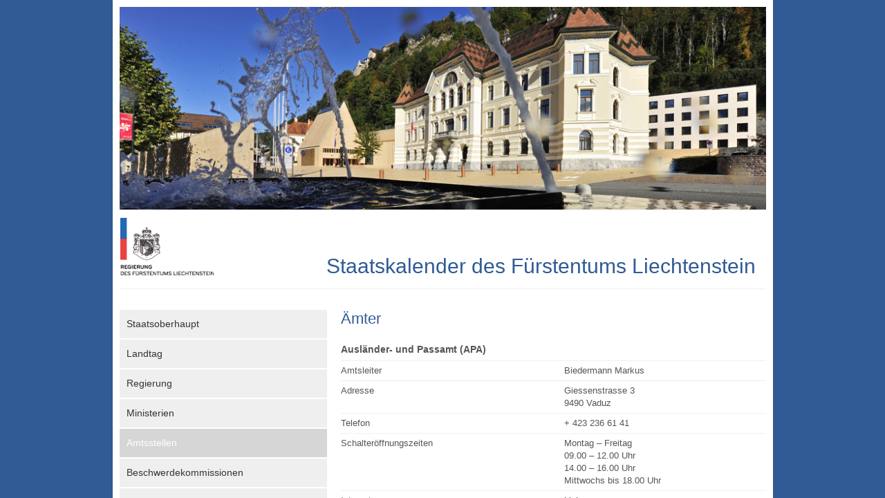

--- FILE ---
content_type: text/html; charset=utf-8
request_url: https://www.staatskalender.li/aemter
body_size: 5087
content:


<!DOCTYPE html>

<html xmlns="http://www.w3.org/1999/xhtml">
<head><title>
	Fürstentum Liechtenstein - Staatskalender
</title><meta name="viewport" content="width=device-width, user-scalable=no, initial-scale=1" /><meta content="Staatskalender des Fürstentums Liechtenstein" lang="de" name="author" /><meta content="Staatskalender, Liechtenstein, Kalender" lang="de" name="keywords" /><meta content="Offizieller Staatskalender des Fürstentums Liechtenstein" lang="de" name="description" /><link type="text/css" rel="stylesheet" href="https://fast.fonts.net/cssapi/0e183665-4a8f-4b58-a260-b585c23ad624.css" />
    <link type="text/css" rel="stylesheet" href="/styles/cssbundle?v=ZWmaZGepNZCIZNYsAvWqiyu-f9j8x_NLQZkV39qENHg1" />
    
    
    <style type="text/css">
        .iht                { margin-top:0.6em; }
        .subpoints__list    { margin:1em 0em 2em 1.5em; }
        .subpoints__node    { list-style-type:square; list-style-image:url(/images/square.jpg); padding:0.3em 0em 0.3em 0.6em; }
        .subpoints__link    { font-size:1.4em; line-height:1.4em; color:#333; text-decoration:underline;  }

        .template-default .lightbox img     { float:left; margin-right:1.5em; position:relative; top:0.2em; }
        .template-default .lightbox + p     { margin-top:0em; }

        .article            { margin-bottom:1.5em; }
        .article p img      { margin-top:0.5em; }

        * + .file  { margin-top:2rem; }
        .file + .file { margin-top:0.5rem; }
        .file { font-size:1.3em; line-height:1.5em; font-style:normal; }
        .file .fnt { display:none; }
        .file em { float:right; padding-right:1em; }
     </style>
</head>
<body data-nid="12614">
    <form method="post" action="./aemter" id="form1">
<div class="aspNetHidden">
<input type="hidden" name="__VIEWSTATE" id="__VIEWSTATE" value="/wEPDwUKMTc4NzMxMzM1N2RkwELGdW+Jnwt9Ohxpvz54cTT+lCX+JkMxRZbeS+OYWTU=" />
</div>

<div class="aspNetHidden">

	<input type="hidden" name="__VIEWSTATEGENERATOR" id="__VIEWSTATEGENERATOR" value="088AB4C7" />
</div>
    <div class="page">
        <header class="header-mobile">
             <a href="/"><img class="header-mobile__logo" src="/images/RegierungDE.png" alt="Logo Regierung" /></a>
             <nav class="header-mobile__trigger">
                <button class="c-hamburger c-hamburger--htx">
                    <span>toggle menu</span>
                </button>
            </nav>
        </header>
        <header class="header">
            <a href="/"><img class="header__image" src="/images/TitelStaatskalenderHerbst.jpg" alt="Titelbild Staatskalender" /></a>
            <div class="header__sub">
                <a href="/"><img class="header__logo" src="/images/RegierungDE.png" alt="Logo Regierung" /></a>
                <h5 class="header__headline">Staatskalender des Fürstentums Liechtenstein</h5>
                <br class="clearing" />
            </div>
        </header>
        <nav class="navigation">
            <ul class="navigation__list">
            <li id="repMainlinks_li_0" class="navigation__node" title="inhalt.aspx?nid=12585&amp;amp;groupnr=12585"><a class="navigation__link" href="/staatsoberhaupt" target="_self">Staatsoberhaupt</a></li><li id="repMainlinks_li_1" class="navigation__node" title="inhalt.aspx?nid=12586&amp;amp;groupnr=12586&amp;amp;lang=de"><a class="navigation__link" href="/landtag" target="_self">Landtag</a></li><li id="repMainlinks_li_2" class="navigation__node" title="inhalt.aspx?nid=12587&amp;amp;groupnr=12587"><a class="navigation__link" href="/regierung" target="_self">Regierung</a></li><li id="repMainlinks_li_3" class="navigation__node" title="inhalt.aspx?nid=12959&amp;amp;groupnr=12959&amp;amp;lang=de"><a class="navigation__link" href="/ministerien" target="_self">Ministerien</a></li><li id="repMainlinks_li_4" class="navigation__node navigation__node--active" title="inhalt.aspx?nid=12588&amp;amp;groupnr=12588&amp;amp;lang=de"><a class="navigation__link" href="/amtsstellen" target="_self">Amtsstellen</a></li><li id="repMainlinks_li_5" class="navigation__node" title="inhalt.aspx?nid=12589&amp;amp;groupnr=12589&amp;amp;lang=de"><a class="navigation__link" href="/beschwerdekommissionen" target="_self">Beschwerdekommissionen</a></li><li id="repMainlinks_li_6" class="navigation__node" title="inhalt.aspx?nid=12590&amp;amp;groupnr=12590&amp;amp;lang=de"><a class="navigation__link" href="/kommissionen-und-beiraete" target="_self">Kommissionen und Beiräte</a></li><li id="repMainlinks_li_7" class="navigation__node" title="inhalt.aspx?nid=12591&amp;amp;groupnr=12591&amp;amp;lang=de"><a class="navigation__link" href="/stiftungen" target="_self">Stiftungen</a></li><li id="repMainlinks_li_8" class="navigation__node" title="inhalt.aspx?nid=12592&amp;amp;groupnr=12592"><a class="navigation__link" href="/anstalten" target="_self">Anstalten</a></li><li id="repMainlinks_li_9" class="navigation__node" title="inhalt.aspx?nid=12593&amp;amp;groupnr=12593"><a class="navigation__link" href="/privatunternehmen-mit-landesbeteiligung" target="_self">Privatunternehmen mit Landesbeteiligung</a></li><li id="repMainlinks_li_10" class="navigation__node" title="inhalt.aspx?nid=12595&amp;amp;groupnr=12595&amp;amp;lang=de"><a class="navigation__link" href="/zivil-und-strafgerichte-sowie-verwaltungsgerichtshof" target="_self">Zivil- und Strafgerichte sowie Verwaltungsgerichtshof</a></li><li id="repMainlinks_li_11" class="navigation__node" title="inhalt.aspx?nid=12642&amp;amp;groupnr=12642&amp;amp;lang=de"><a class="navigation__link" href="/staatsgerichtshof-stgh-" target="_self">Staatsgerichtshof</a></li><li id="repMainlinks_li_12" class="navigation__node" title="inhalt.aspx?nid=12596&amp;amp;groupnr=12596&amp;amp;lang=de"><a class="navigation__link" href="/staatsanwaltschaft" target="_self">Staatsanwaltschaft</a></li><li id="repMainlinks_li_13" class="navigation__node" title="inhalt.aspx?nid=12597&amp;amp;groupnr=12597&amp;amp;lang=de"><a class="navigation__link" href="/aussergerichtliche-schlichtungsstelle-im-finanzdienstleistungsbereich" target="_self">Aussergerichtliche Schlichtungsstelle im Finanzdienstleistungsbereich</a></li><li id="repMainlinks_li_14" class="navigation__node" title="inhalt.aspx?nid=12768&amp;amp;groupnr=12768&amp;amp;lang=de"><a class="navigation__link" href="/bestellung-kommissionen" target="_self">Bestellung Kommissionen</a></li><li id="repMainlinks_li_15" class="navigation__node" title="inhalt.aspx?nid=12598&amp;amp;groupnr=12598&amp;amp;lang=de"><a class="navigation__link" href="/bestellung-strategischer-fuehrungsebenen" target="_self">Bestellung strategischer Führungsebenen</a></li>
            </ul>
            <!-- <p class="navigation__newsletter text"><a href="/newsletter">Für Newsletter registrieren</a></p> //-->
        </nav>
        <main class="main">
            <h1 id="h1" class="main__headline">Ämter</h1>
            
    <div id="inhalt" class="iht text">
        
                <a class="anchor" id='16648'></a>
                <div class="article text" data-aid="16648">
                    <div id="content_repArticles_div_0" class="template-default" data-images="0"><table class="contenttable table">
<tbody>
<tr>
<td width="30%" colspan="2"><b>Ausl&auml;nder- und Passamt (APA)</b></td>
</tr>
<tr>
<td>Amtsleiter</td>
<td>Biedermann Markus</td>
</tr>
<tr>
<td>Adresse</td>
<td>Giessenstrasse 3<br />9490 Vaduz</td>
</tr>
<tr>
<td>Telefon</td>
<td>+ 423 236 61 41</td>
</tr>
<tr>
<td>Schalter&ouml;ffnungszeiten</td>
<td>Montag &ndash; Freitag&nbsp;<br />09.00 &ndash; 12.00 Uhr<br />14.00 &ndash; 16.00 Uhr<span>&nbsp;</span><br />Mittwochs bis 18.00 Uhr</td>
</tr>
<tr>
<td>Internet</td>
<td><a class="external-link-new-window" href="http://www.apa.llv.li/" title="&Ouml;ffnet externen Link in neuem Fenster" target="_blank">Link</a></td>
</tr>
<tr>
<td></td>
<td></td>
</tr>
<tr>
<td colspan="2"><b>Amt f&uuml;r Ausw&auml;rtige Angelegenheiten (AAA)</b></td>
</tr>
<tr>
<td>Amtsleiter</td>
<td>Frick Martin, Dr.iur.</td>
</tr>
<tr>
<td>Adresse</td>
<td>Giessenstrasse 3<br />9490 Vaduz</td>
</tr>
<tr>
<td>Telefon</td>
<td>+ 423 236 60 58</td>
</tr>
<tr>
<td>Internet</td>
<td><a class="external-link-new-window" href="http://www.aaa.llv.li/" title="&Ouml;ffnet externen Link in neuem Fenster" target="_blank">Link</a></td>
</tr>
<tr>
<td></td>
<td></td>
</tr>
<tr>
<td colspan="2"><b>Amt f&uuml;r Berufsbildung und Berufsberatung (ABB)</b></td>
</tr>
<tr>
<td>Amtsleiter</td>
<td>Kranz Werner</td>
</tr>
<tr>
<td>Adresse</td>
<td>Postplatz 2<br />9494 Schaan</td>
</tr>
<tr>
<td>Telefon</td>
<td>+ 423 236 72 00</td>
</tr>
<tr>
<td>&Ouml;ffnungszeiten<br />Berufsinformationszentrum</td>
<td>Montag &ndash; Freitag<br /> 13.30 &ndash; 17.00 Uhr&nbsp;<br />Mittwochs bis 19.00 Uhr</td>
</tr>
<tr>
<td>Internet</td>
<td><a class="external-link-new-window" href="http://www.abb.llv.li/" title="&Ouml;ffnet externen Link in neuem Fenster" target="_blank">Link</a></td>
</tr>
<tr>
<td></td>
<td></td>
</tr>
<tr>
<td colspan="2"><b>Amt f&uuml;r Bev&ouml;lkerungsschutz (ABS)</b></td>
</tr>
<tr>
<td>Amtsleiter</td>
<td>Banzer Emanuel</td>
</tr>
<tr>
<td>Adresse</td>
<td>Zollstrasse 45<br />Postfach 684<br />9490 Vaduz</td>
</tr>
<tr>
<td>Telefon</td>
<td>+ 423 236 69 16</td>
</tr>
<tr>
<td>Internet</td>
<td><a class="external-link-new-window" href="http://www.abs.llv.li/" title="&Ouml;ffnet externen Link in neuem Fenster" target="_blank">Link</a></td>
</tr>
<tr>
<td></td>
<td></td>
</tr>
<tr>
<td colspan="2"><b>Datenschutzstelle&nbsp;(DSS)</b></td>
</tr>
<tr>
<td>Amtsleiterin</td>
<td>G&auml;chter-Alge Marie-Louise, Dr.</td>
</tr>
<tr>
<td>Adresse</td>
<td>Kirchstrasse 8<br />Postfach 684<br />9490 Vaduz</td>
</tr>
<tr>
<td>Telefon</td>
<td>+ 423 236 60 90</td>
</tr>
<tr>
<td>&Ouml;ffnungszeiten</td>
<td>Montag bis Freitag<br />08.30 - 11.30 Uhr<br />13.30 - 16.30 Uhr</td>
</tr>
<tr>
<td>Internet</td>
<td><a href="https://www.datenschutzstelle.li/" target="_blank">Link</a></td>
</tr>
<tr>
<td></td>
<td></td>
</tr>
<tr>
<td colspan="2"><b>Amt f&uuml;r&nbsp;Finanzen (AF)</b></td>
</tr>
<tr>
<td>Amtsleiter</td>
<td>Gritsch Andreas</td>
</tr>
<tr>
<td>Adresse</td>
<td>&Auml;ulestrasse 38<br />9490 Vaduz</td>
</tr>
<tr>
<td>Telefon</td>
<td>+ 423 236&nbsp;64 24</td>
</tr>
<tr>
<td>Schalter&ouml;ffnungszeiten</td>
<td>Montag &ndash; Freitag<br />08.00 &ndash; 11.30 Uhr<br />13.30 &ndash; 16.30 Uhr</td>
</tr>
<tr>
<td>Internet</td>
<td><a class="external-link-new-window" href="https://www.llv.li/de/landesverwaltung/amt-fuer-finanzen" title="&Ouml;ffnet externen Link in neuem Fenster" target="_blank">Link</a></td>
</tr>
<tr>
<td></td>
<td></td>
</tr>
<tr>
<td colspan="2"><b>Amt f&uuml;r&nbsp;Gesundheit&nbsp;(AG)</b></td>
</tr>
<tr>
<td>Amtsleiterin</td>
<td>M&ouml;dlagl Eva Maria, Dr.</td>
</tr>
<tr>
<td>Adresse</td>
<td>&Auml;ulestrasse 51<br />Postfach 684<br />9490 Vaduz</td>
</tr>
<tr>
<td>Telefon</td>
<td>+ 423 236&nbsp;73 46</td>
</tr>
<tr>
<td>Internet</td>
<td><a href="https://www.llv.li/de/landesverwaltung/amt-fuer-gesundheit" target="_blank">Link</a></td>
</tr>
<tr>
<td></td>
<td></td>
</tr>
<tr>
<td colspan="2"><b>Amt f&uuml;r Hochbau und Raumplanung (AHR)</b></td>
</tr>
<tr>
<td>Amtsleiterin</td>
<td>Spirig Marion</td>
</tr>
<tr>
<td>Adresse</td>
<td>Giessenstrasse 3<br />Postfach 684<br />9490 Vaduz</td>
</tr>
<tr>
<td>Telefon</td>
<td>+423 236&nbsp;71 10</td>
</tr>
<tr>
<td>Schalter&ouml;ffnungszeiten</td>
<td>Montag bis Freitag<br />09.00 - 12.00 Uhr<br />14.00 - 16.00 Uhr<br />Mittwochs bis 18:00 Uhr</td>
</tr>
<tr>
<td>Internet</td>
<td><a href="https://www.llv.li/inhalt/119274/amtsstellen/amt-fur-hochbau-und-raumplanung" target="_blank">Link</a></td>
</tr>
<tr>
<td></td>
<td></td>
</tr>
<tr>
<td colspan="2"><b>Amt f&uuml;r Informatik (AI)</b></td>
</tr>
<tr>
<td>Amtsleiter</td>
<td>Schmid Fabian</td>
</tr>
<tr>
<td>Adresse</td>
<td>Heiligkreuz 8<br />9490 Vaduz</td>
</tr>
<tr>
<td>Telefon</td>
<td>+ 423 236 66 78</td>
</tr>
<tr>
<td>Schalter&ouml;ffnungszeiten</td>
<td>Kein Schalter, Besuche nach Vereinbarung</td>
</tr>
<tr>
<td>Internet</td>
<td><a class="external-link-new-window" href="http://www.ai.llv.li/" title="&Ouml;ffnet externen Link in neuem Fenster" target="_blank">Link</a></td>
</tr>
<tr>
<td></td>
<td></td>
</tr>
<tr>
<td colspan="2"><b>Amt f&uuml;r Justiz (AJU)</b></td>
</tr>
<tr>
<td>Amtsleiter</td>
<td>Alge Martin, Dr.</td>
</tr>
<tr>
<td>Adresse</td>
<td>Giessenstrasse 3<br />9490 Vaduz</td>
</tr>
<tr>
<td>Telefon</td>
<td>+ 423 236 62 00</td>
</tr>
<tr>
<td>Schalter&ouml;ffnungszeiten</td>
<td>Montag &ndash; Freitag&nbsp;<br />09.00 &ndash; 12.00 Uhr <br />14.00 &ndash; 16.00 Uhr<br />Mittwochs bis 18.00 Uhr (Abteilung Grundbuch)</td>
</tr>
<tr>
<td>Internet</td>
<td><a class="external-link-new-window" href="http://www.aju.llv.li/" title="&Ouml;ffnet externen Link in neuem Fenster" target="_blank">Link</a></td>
</tr>
<tr>
<td></td>
<td></td>
</tr>
<tr>
<td colspan="2"><b>Amt f&uuml;r Kommunikation (AK)</b></td>
</tr>
<tr>
<td>Amtsleiter</td>
<td>Schnepfleitner Rainer, Dr.</td>
</tr>
<tr>
<td>Adresse</td>
<td>&Auml;ulestrasse 51<br />9490 Vaduz</td>
</tr>
<tr>
<td>Telefon</td>
<td>+ 423 236 64 88</td>
</tr>
<tr>
<td>Internet</td>
<td><a class="external-link-new-window" href="http://www.ak.llv.li/" title="&Ouml;ffnet externen Link in neuem Fenster" target="_blank">Link</a></td>
</tr>
<tr>
<td></td>
<td></td>
</tr>
<tr>
<td colspan="2"><b>Amt f&uuml;r Kultur (AKU)</b></td>
</tr>
<tr>
<td>Amtsleiter</td>
<td>Birrer Patrik</td>
</tr>
<tr>
<td>Adresse</td>
<td>Peter-Kaiser-Platz 2<br />9490 Vaduz</td>
</tr>
<tr>
<td>Telefon</td>
<td>+ 423 236 63 40</td>
</tr>
<tr>
<td>Schalter&ouml;ffnungszeiten</td>
<td>Montag &ndash; Freitag&nbsp;<br />08.00 &ndash; 12.00 Uhr<br />13.30 &ndash; 17.00 Uhr</td>
</tr>
<tr>
<td>Internet</td>
<td><a class="external-link-new-window" href="http://www.aku.llv.li/" title="&Ouml;ffnet externen Link in neuem Fenster" target="_blank">Link</a></td>
</tr>
<tr>
<td></td>
<td></td>
</tr>
<tr>
<td colspan="2"><b>Landespolizei (LP)</b></td>
</tr>
<tr>
<td>Amtsleiter</td>
<td>Hoch Jules</td>
</tr>
<tr>
<td>Adresse</td>
<td>Gewerbeweg 4<br />9490 Vaduz</td>
</tr>
<tr>
<td>Telefon</td>
<td>+ 423 236 71 11</td>
</tr>
<tr>
<td>Schalter&ouml;ffnungszeiten</td>
<td>Montag &ndash; Freitag&nbsp;<br />07.30 &ndash; 19.00 Uhr<br />An Wochenenden und Feiertagen bei dringenden Notf&auml;llen</td>
</tr>
<tr>
<td>Internet</td>
<td><a class="external-link-new-window" href="http://www.landespolizei.li/" title="&Ouml;ffnet externen Link in neuem Fenster" target="_blank">Link</a></td>
</tr>
<tr>
<td></td>
<td></td>
</tr>
<tr>
<td colspan="2"><b>Amt f&uuml;r Lebensmittelkontrolle und Veterin&auml;rwesen (ALKVW)</b></td>
</tr>
<tr>
<td>Amtsleiter</td>
<td>Brunhart Werner, Dr.</td>
</tr>
<tr>
<td>Adresse</td>
<td>Postplatz 2<br />9494 Schaan</td>
</tr>
<tr>
<td>Telefon</td>
<td>+ 423 236 73 11</td>
</tr>
<tr>
<td>Internet</td>
<td><a class="external-link-new-window" href="http://www.alkvw.llv.li/" title="&Ouml;ffnet externen Link in neuem Fenster" target="_blank">Link</a></td>
</tr>
<tr>
<td></td>
<td></td>
</tr>
<tr>
<td colspan="2"><b>Amt f&uuml;r Personal und Organisation (APO)</b></td>
</tr>
<tr>
<td>Amtsleiter</td>
<td>Kind Thomas</td>
</tr>
<tr>
<td>Adresse</td>
<td>Giessenstrasse 3<br />9490 Vaduz</td>
</tr>
<tr>
<td>Telefon</td>
<td>+ 423 236 66&nbsp;35</td>
</tr>
<tr>
<td>Internet</td>
<td><a class="external-link-new-window" href="http://www.apo.llv.li/" title="&Ouml;ffnet externen Link in neuem Fenster" target="_blank">Link</a></td>
</tr>
<tr>
<td></td>
<td></td>
</tr>
<tr>
<td colspan="2"><b>Schulamt (SA)</b></td>
</tr>
<tr>
<td>Amtsleiterin</td>
<td>Guerra Lig-Long Rachel Nadine</td>
</tr>
<tr>
<td>Adresse</td>
<td>Giessenstrasse 3<br />9490 Vaduz</td>
</tr>
<tr>
<td>Telefon</td>
<td>+ 423 236 67 70</td>
</tr>
<tr>
<td>Schalter&ouml;ffnungszeiten</td>
<td>Montag &ndash; Freitag&nbsp;<br />08.30 &ndash; 11.30 Uhr<br />13.30 &ndash; 16.30 Uhr</td>
</tr>
<tr>
<td>Internet</td>
<td><a class="external-link-new-window" href="http://www.sa.llv.li/" title="&Ouml;ffnet externen Link in neuem Fenster" target="_blank">Link</a></td>
</tr>
<tr>
<td></td>
<td></td>
</tr>
<tr>
<td colspan="2"><b>Amt f&uuml;r Soziale Dienste (ASD)</b></td>
</tr>
<tr>
<td>Amtsleiterin</td>
<td>Gst&ouml;hl Heidi</td>
</tr>
<tr>
<td>Adresse</td>
<td>Postplatz 4<br />9494 Schaan</td>
</tr>
<tr>
<td>Telefon</td>
<td>+ 423 236 72 72</td>
</tr>
<tr>
<td>Schalter&ouml;ffnungszeiten</td>
<td>Montag &ndash;&nbsp;Freitag<br />08.30 &ndash; 11.30 Uhr<br />13.30 &ndash; 16.30 Uhr</td>
</tr>
<tr>
<td>Internet</td>
<td><a class="external-link-new-window" href="http://www.asd.llv.li/" title="&Ouml;ffnet externen Link in neuem Fenster" target="_blank">Link</a></td>
</tr>
<tr>
<td></td>
<td></td>
</tr>
<tr>
<td colspan="2"><b>Amt f&uuml;r Statistik (AS)</b></td>
</tr>
<tr>
<td>Amtsleiterin</td>
<td>Frick-Kunz Franziska, Dr.phil.</td>
</tr>
<tr>
<td>Adresse</td>
<td>&Auml;ulestrasse 51<br />9490 Vaduz</td>
</tr>
<tr>
<td>Telefon</td>
<td>+423 236 68 76</td>
</tr>
<tr>
<td>Schalter&ouml;ffnungszeiten</td>
<td>Montag &ndash; Freitag<br />08.00 &ndash; 11.30 Uhr<br />13.30 &ndash; 17.00 Uhr</td>
</tr>
<tr>
<td>Internet</td>
<td><a class="external-link-new-window" href="http://www.as.llv.li/" title="&Ouml;ffnet externen Link in neuem Fenster" target="_blank">Link</a></td>
</tr>
<tr>
<td></td>
<td></td>
</tr>
<tr>
<td colspan="2"><b>Steuerverwaltung (STV)</b></td>
</tr>
<tr>
<td>Amtsleiter</td>
<td>B&uuml;chel Bernhard</td>
</tr>
<tr>
<td>Adresse</td>
<td>&Auml;ulestrasse 38<br />9490 Vaduz</td>
</tr>
<tr>
<td>Telefon</td>
<td>+ 423 236 68 17</td>
</tr>
<tr>
<td>Schalter&ouml;ffnungszeiten</td>
<td>Montag &ndash; Freitag&nbsp;<br />08.00 &ndash; 11.30 Uhr<br />13.30 &ndash; 16.30 Uhr</td>
</tr>
<tr>
<td>Internet</td>
<td><a class="external-link-new-window" href="http://www.stv.llv.li/" title="&Ouml;ffnet externen Link in neuem Fenster" target="_blank">Link</a></td>
</tr>
<tr>
<td></td>
<td></td>
</tr>
<tr>
<td colspan="2"><b>Amt f&uuml;r&nbsp;Strassenverkehr (ASV)</b></td>
</tr>
<tr>
<td>Amtsleiter</td>
<td>Banzer Thomas</td>
</tr>
<tr>
<td>Adresse</td>
<td>Gewerbeweg 2<br />9490 Vaduz</td>
</tr>
<tr>
<td>Telefon</td>
<td>+ 423 236 75 01</td>
</tr>
<tr>
<td>Schalter&ouml;ffnungszeiten</td>
<td>Montag &ndash; Freitag&nbsp;<br />08.00 &ndash; 11.30 Uhr<br />13.30 &ndash; 16.30 Uhr<br />Mittwochs bis 18.00 Uhr</td>
</tr>
<tr>
<td>Internet</td>
<td><a href="http://www.asv.llv.li" target="_blank">Link</a></td>
</tr>
<tr>
<td></td>
<td></td>
</tr>
<tr>
<td colspan="2"><b>Amt f&uuml;r Tiefbau und Geoinformation (ATG)</b><b></b></td>
</tr>
<tr>
<td>Amtsleiter</td>
<td>Jehle Peter</td>
</tr>
<tr>
<td>Adresse</td>
<td>Giessenstrasse 3<br />Postfach 684<br />9490 Vaduz</td>
</tr>
<tr>
<td>Telefon</td>
<td>+423 236&nbsp;71 09</td>
</tr>
<tr>
<td>Schalter&ouml;ffnungszeiten</td>
<td>Montag bis Freitag<br />08.30 - 11.30 Uhr<br />13.30 - 17.00 Uhr</td>
</tr>
<tr>
<td>Internet</td>
<td><a href="https://www.llv.li/inhalt/119275/amtsstellen/amt-fur-tiefbau-und-geoinformation" target="_blank">Link</a></td>
</tr>
<tr>
<td></td>
<td></td>
</tr>
<tr>
<td colspan="2"><b>Amt f&uuml;r Umwelt (AU)</b></td>
</tr>
<tr>
<td>Amtsleiterin</td>
<td>Imhof Regula</td>
</tr>
<tr>
<td>Adresse</td>
<td>Gerberweg 5<br />9490 Vaduz</td>
</tr>
<tr>
<td>Telefon</td>
<td>+ 423 236&nbsp;64 00</td>
</tr>
<tr>
<td>Schalter&ouml;ffnungszeiten</td>
<td>Montag bis Freitag<br />08.00 - 11.30 Uhr<br />13.30 - 16.30 Uhr</td>
</tr>
<tr>
<td>Internet</td>
<td><a class="external-link-new-window" href="http://www.au.llv.li/" title="&Ouml;ffnet externen Link in neuem Fenster" target="_blank">Link</a></td>
</tr>
<tr>
<td></td>
<td></td>
</tr>
<tr>
<td colspan="2"><b>Amt f&uuml;r Volkswirtschaft (AVW)</b></td>
</tr>
<tr>
<td>Amtsleiterin</td>
<td>Gey Katja, Dr.rer.publ.</td>
</tr>
<tr>
<td>Adresse</td>
<td>Poststrasse 1<br />9494 Schaan</td>
</tr>
<tr>
<td>Telefon</td>
<td>+ 423 236 68 71</td>
</tr>
<tr>
<td>Schalter&ouml;ffnungszeiten</td>
<td>Montag &ndash; Freitag&nbsp;<br />08.30 &ndash; 11.30 Uhr<br />13.30 &ndash; 16.30 Uhr</td>
</tr>
<tr>
<td>Internet</td>
<td><a class="external-link-new-window" href="http://www.avw.llv.li/" title="&Ouml;ffnet externen Link in neuem Fenster" target="_blank">Link</a></td>
</tr>
<tr>
<td></td>
<td></td>
</tr>
<tr>
<td colspan="2"><b>Zivilstandsamt (ZSA)</b></td>
</tr>
<tr>
<td>Amtsleiter</td>
<td>L&auml;sser Sven</td>
</tr>
<tr>
<td>Adresse</td>
<td>St.&thinsp;Florinsgasse 3<br />9490 Vaduz</td>
</tr>
<tr>
<td>Telefon</td>
<td>+ 423 236 69 29</td>
</tr>
<tr>
<td>Schalter&ouml;ffnungszeiten</td>
<td>
<p>Montag:<br />08.00 - 12.00 Uhr<br />14.00 - 16.00 Uhr</p>
<p>Dienstag:<br />14.00 - 16.00 Uhr</p>
<p>Mittwoch:<br />08.30 - 11.30 Uhr<br />14.00 - 18.00 Uhr</p>
<p>Donnerstag:<br />14.00 - 16.00 Uhr</p>
<p>Freitag:</p>
<p>08.30 - 11.30 Uhr<br />14.00 - 16.00 Uhr&nbsp;</p>
</td>
</tr>
<tr>
<td>Internet</td>
<td><a class="external-link-new-window" href="http://www.zsa.llv.li/" title="&Ouml;ffnet externen Link in neuem Fenster" target="_blank">Link</a></td>
</tr>
</tbody>
</table></div>
                    <div id="content_repArticles_divImages_0" class="addimages"></div>
                    
                    
                    <br style="clear:both" />
                </div>
            
    </div>

    

        </main>
        <br class="clearing" />
        <footer class="footer">
            <div class="footer__inner">
                <p class="footer__text">&copy; 2018 - Ein Service der Regierung des Fürstentums Liechtenstein, <a href="http://www.regierung.li/" target="_blank">www.regierung.li</a></p>
            </div>
        </footer>
    </div>
    <script src="/scripts/jsbundle?v=qyMbAmt_SbeG5ZdqcRpfRCOzjA3aWRyyVxmDWoIbG081" type="text/javascript"></script>
    
    </form>
</body>
</html>


--- FILE ---
content_type: text/css; charset=utf-8
request_url: https://fast.fonts.net/cssapi/0e183665-4a8f-4b58-a260-b585c23ad624.css
body_size: 782
content:
@import url(/t/1.css?apiType=css&projectid=0e183665-4a8f-4b58-a260-b585c23ad624);
@font-face{
font-family:"Frutiger LT W01_65 Bold1475746";
src:url("/dv2/2/eb06b4c3-c0fd-4cd0-a9d9-a2954f6839a7.eot?d44f19a684109620e4841471a690e818e06fc34159c546768e52d7ebbf1af1df468cb9855ac3aebdae4b015a9a251079f9197782ce9688eadfd2eff050b8cddb0b79cff97a36f33b892008129756cb2bc5&projectId=0e183665-4a8f-4b58-a260-b585c23ad624#iefix");
src:url("/dv2/2/eb06b4c3-c0fd-4cd0-a9d9-a2954f6839a7.eot?d44f19a684109620e4841471a690e818e06fc34159c546768e52d7ebbf1af1df468cb9855ac3aebdae4b015a9a251079f9197782ce9688eadfd2eff050b8cddb0b79cff97a36f33b892008129756cb2bc5&projectId=0e183665-4a8f-4b58-a260-b585c23ad624#iefix") format("eot"),url("/dv2/14/8c92eb68-ce37-4962-a9f4-5b47d336bd1c.woff2?d44f19a684109620e4841471a690e818e06fc34159c546768e52d7ebbf1af1df468cb9855ac3aebdae4b015a9a251079f9197782ce9688eadfd2eff050b8cddb0b79cff97a36f33b892008129756cb2bc5&projectId=0e183665-4a8f-4b58-a260-b585c23ad624") format("woff2"),url("/dv2/3/9bdfdcac-bbd4-46a9-9280-056c9a4438a2.woff?d44f19a684109620e4841471a690e818e06fc34159c546768e52d7ebbf1af1df468cb9855ac3aebdae4b015a9a251079f9197782ce9688eadfd2eff050b8cddb0b79cff97a36f33b892008129756cb2bc5&projectId=0e183665-4a8f-4b58-a260-b585c23ad624") format("woff"),url("/dv2/1/5dae3a6e-9b07-4c2f-aed2-1f5b8951261b.ttf?d44f19a684109620e4841471a690e818e06fc34159c546768e52d7ebbf1af1df468cb9855ac3aebdae4b015a9a251079f9197782ce9688eadfd2eff050b8cddb0b79cff97a36f33b892008129756cb2bc5&projectId=0e183665-4a8f-4b58-a260-b585c23ad624") format("truetype"),url("/dv2/11/eae74276-dd78-47e4-9b27-dac81c3411ca.svg?d44f19a684109620e4841471a690e818e06fc34159c546768e52d7ebbf1af1df468cb9855ac3aebdae4b015a9a251079f9197782ce9688eadfd2eff050b8cddb0b79cff97a36f33b892008129756cb2bc5&projectId=0e183665-4a8f-4b58-a260-b585c23ad624#eae74276-dd78-47e4-9b27-dac81c3411ca") format("svg");
}
@font-face{
font-family:"Frutiger LT W01_46 Ligh1475734";
src:url("/dv2/2/381ea1e1-9a08-4929-a402-63be7fd76549.eot?d44f19a684109620e4841471a690e818e06fc34159c546768e52d7ebbf1af1df468cb9855ac3aebdae4b015a9a251079f9197782ce9688eadfd2eff050b8cddb0b79cff97a36f33b892008129756cb2bc5&projectId=0e183665-4a8f-4b58-a260-b585c23ad624#iefix");
src:url("/dv2/2/381ea1e1-9a08-4929-a402-63be7fd76549.eot?d44f19a684109620e4841471a690e818e06fc34159c546768e52d7ebbf1af1df468cb9855ac3aebdae4b015a9a251079f9197782ce9688eadfd2eff050b8cddb0b79cff97a36f33b892008129756cb2bc5&projectId=0e183665-4a8f-4b58-a260-b585c23ad624#iefix") format("eot"),url("/dv2/14/db6ed4c5-5248-41f3-a6b5-4e8ff1d5ab06.woff2?d44f19a684109620e4841471a690e818e06fc34159c546768e52d7ebbf1af1df468cb9855ac3aebdae4b015a9a251079f9197782ce9688eadfd2eff050b8cddb0b79cff97a36f33b892008129756cb2bc5&projectId=0e183665-4a8f-4b58-a260-b585c23ad624") format("woff2"),url("/dv2/3/38f88aba-a7d0-4a78-9323-ac58226d277e.woff?d44f19a684109620e4841471a690e818e06fc34159c546768e52d7ebbf1af1df468cb9855ac3aebdae4b015a9a251079f9197782ce9688eadfd2eff050b8cddb0b79cff97a36f33b892008129756cb2bc5&projectId=0e183665-4a8f-4b58-a260-b585c23ad624") format("woff"),url("/dv2/1/1149176e-a9be-41bf-822e-275d9da199e5.ttf?d44f19a684109620e4841471a690e818e06fc34159c546768e52d7ebbf1af1df468cb9855ac3aebdae4b015a9a251079f9197782ce9688eadfd2eff050b8cddb0b79cff97a36f33b892008129756cb2bc5&projectId=0e183665-4a8f-4b58-a260-b585c23ad624") format("truetype"),url("/dv2/11/cd75c3e3-c5b7-4a25-9498-cabe4e8a9076.svg?d44f19a684109620e4841471a690e818e06fc34159c546768e52d7ebbf1af1df468cb9855ac3aebdae4b015a9a251079f9197782ce9688eadfd2eff050b8cddb0b79cff97a36f33b892008129756cb2bc5&projectId=0e183665-4a8f-4b58-a260-b585c23ad624#cd75c3e3-c5b7-4a25-9498-cabe4e8a9076") format("svg");
}
@font-face{
font-family:"Frutiger LT W01_55 Roma1475738";
src:url("/dv2/2/fe232554-5489-4874-bb45-bd966c8c5932.eot?d44f19a684109620e4841471a690e818e06fc34159c546768e52d7ebbf1af1df468cb9855ac3aebdae4b015a9a251079f9197782ce9688eadfd2eff050b8cddb0b79cff97a36f33b892008129756cb2bc5&projectId=0e183665-4a8f-4b58-a260-b585c23ad624#iefix");
src:url("/dv2/2/fe232554-5489-4874-bb45-bd966c8c5932.eot?d44f19a684109620e4841471a690e818e06fc34159c546768e52d7ebbf1af1df468cb9855ac3aebdae4b015a9a251079f9197782ce9688eadfd2eff050b8cddb0b79cff97a36f33b892008129756cb2bc5&projectId=0e183665-4a8f-4b58-a260-b585c23ad624#iefix") format("eot"),url("/dv2/14/0811514e-6660-4043-92c1-23d0b8caaa2f.woff2?d44f19a684109620e4841471a690e818e06fc34159c546768e52d7ebbf1af1df468cb9855ac3aebdae4b015a9a251079f9197782ce9688eadfd2eff050b8cddb0b79cff97a36f33b892008129756cb2bc5&projectId=0e183665-4a8f-4b58-a260-b585c23ad624") format("woff2"),url("/dv2/3/aeae8cac-ba4d-40d2-bbcf-936f2c7dcfe6.woff?d44f19a684109620e4841471a690e818e06fc34159c546768e52d7ebbf1af1df468cb9855ac3aebdae4b015a9a251079f9197782ce9688eadfd2eff050b8cddb0b79cff97a36f33b892008129756cb2bc5&projectId=0e183665-4a8f-4b58-a260-b585c23ad624") format("woff"),url("/dv2/1/caedf2e6-fbef-4928-b08e-1f975981ae8d.ttf?d44f19a684109620e4841471a690e818e06fc34159c546768e52d7ebbf1af1df468cb9855ac3aebdae4b015a9a251079f9197782ce9688eadfd2eff050b8cddb0b79cff97a36f33b892008129756cb2bc5&projectId=0e183665-4a8f-4b58-a260-b585c23ad624") format("truetype"),url("/dv2/11/7def0e34-f28d-434f-b2ec-472bde847115.svg?d44f19a684109620e4841471a690e818e06fc34159c546768e52d7ebbf1af1df468cb9855ac3aebdae4b015a9a251079f9197782ce9688eadfd2eff050b8cddb0b79cff97a36f33b892008129756cb2bc5&projectId=0e183665-4a8f-4b58-a260-b585c23ad624#7def0e34-f28d-434f-b2ec-472bde847115") format("svg");
}


--- FILE ---
content_type: text/css; charset=utf-8
request_url: https://www.staatskalender.li/styles/cssbundle?v=ZWmaZGepNZCIZNYsAvWqiyu-f9j8x_NLQZkV39qENHg1
body_size: 2571
content:
*{-moz-box-sizing:border-box;-webkit-box-sizing:border-box;box-sizing:border-box}ul,ol{margin:0;padding:0}html{font-family:sans-serif;-ms-text-size-adjust:100%;-webkit-text-size-adjust:100%}body{margin:0}article,aside,details,figcaption,figure,footer,header,hgroup,main,nav,section,summary{display:block}audio,canvas,progress,video{display:inline-block;vertical-align:baseline}audio:not([controls]){display:none;height:0}[hidden],template{display:none}a{background:transparent}a:active,a:hover{outline:0}abbr[title]{border-bottom:1px dotted}b,strong{font-weight:bold}dfn{font-style:italic}h1{font-size:2em;margin:.67em 0}mark{background:#ff0;color:#000}small{font-size:80%}sub,sup{font-size:75%;line-height:0;position:relative;vertical-align:baseline}sup{top:-.5em}sub{bottom:-.25em}img{border:0}svg:not(:root){overflow:hidden}figure{margin:1em 40px}hr{-moz-box-sizing:content-box;box-sizing:content-box;height:0}pre{overflow:auto}code,kbd,pre,samp{font-family:monospace,monospace;font-size:1em}button,input,optgroup,select,textarea{color:inherit;font:inherit;margin:0}button{overflow:visible}button,select{text-transform:none}button,html input[type="button"],input[type="reset"],input[type="submit"]{-webkit-appearance:button;cursor:pointer}button[disabled],html input[disabled]{cursor:default}button::-moz-focus-inner,input::-moz-focus-inner{border:0;padding:0}input{line-height:normal}input[type="checkbox"],input[type="radio"]{box-sizing:border-box;padding:0}input[type="number"]::-webkit-inner-spin-button,input[type="number"]::-webkit-outer-spin-button{height:auto}input[type="search"]{-webkit-appearance:textfield;-moz-box-sizing:content-box;-webkit-box-sizing:content-box;box-sizing:content-box}input[type="search"]::-webkit-search-cancel-button,input[type="search"]::-webkit-search-decoration{-webkit-appearance:none}fieldset{border:1px solid silver;margin:0 2px;padding:.35em .625em .75em}legend{border:0;padding:0}textarea{overflow:auto}optgroup{font-weight:bold}table{border-collapse:collapse;border-spacing:0}td,th{padding:0}h1,h2,h3,h4,h5{font-family:Arial,Veranda,sans-serif;font-weight:normal;margin:0;color:#305b94}h1{font-size:3em}h2{font-size:2.4em}h3{font-size:2em}a{text-decoration:none;color:inherit}br.clearing{clear:both;font-size:1px}input[type="text"]{font-size:1.4em;padding:.5em 1em;background-color:#efefef;color:#333;border:solid 0 #000}input[type="password"]{font-size:1.4em;padding:.5em 1em;background-color:#efefef;color:#333;border:solid 0 #000}.text h3{margin:1em 0 0 0}.text p{font-size:1.3em;line-height:1.5em}.text h3+p{margin-top:.3em}.text table{margin-top:1.5em;width:100%}.text td{font-size:1.3em;line-height:1.4em;vertical-align:top;padding-left:0;margin-left:0;border-bottom:1px solid #efefef;padding-bottom:.4em;padding-top:.4em}.text td b{font-size:1.1em;line-height:1.6em}.text td p{font-size:1em}.text td ul{color:#333;padding-left:1.5em}.text a{color:#333;text-decoration:underline}html{height:100%}body{margin:0;padding:0;font-family:Arial,Veranda,sans-serif;color:#555;background-color:#305b94;overflow:hidden;overflow-x:hidden;-ms-text-size-adjust:100%;-webkit-text-size-adjust:100%;height:100%;font-size:10px;min-width:30em;text-align:left;scrollbar-arrow-color:#232323;scrollbar-base-color:#d4d2d3;scrollbar-darkshadow-color:#d4d2d3;scrollbar-face-color:#edeaea;scrollbar-highlight-color:#fff;scrollbar-shadow-color:#d4d2d3}html,body,form{height:100%;width:100%;text-align:center}.page{width:100%;height:100%;padding:1em;max-width:98.5em;margin:auto;overflow:auto;text-align:left;background-color:#fff;border-left:solid 1.5em #305b94;border-right:solid 1.5em #305b94}.header-mobile{display:none}.header{width:100%;clear:both;border-bottom:solid 1px #efefef;margin-bottom:3em}.navigation{float:left;width:32em;padding-right:2em}.main{float:left;width:calc(100% - 32em)}.footer{width:100%;clear:both;border-top:solid 1px #efefef;text-align:center;margin-top:3em}.header__image{max-width:100%}.header__sub{width:100%;clear:both;position:relative;top:0;left:0}.header__logo{}.header__headline{position:absolute;bottom:.5em;right:.5em;font-size:3em;margin:0}.navigation__list{margin:0;padding:0;list-style-type:none}.navigation__node{width:100%;background-color:#efefef;padding:1em;border-bottom:solid 2px #fff}.navigation__link{color:#333;font-size:1.4em;line-height:1.5em}.navigation__node:hover{background-color:#305b94}.navigation__node:hover .navigation__link{color:#fff}.navigation__node--active{background-color:#d6d6d6}.navigation__node--active .navigation__link{color:#fff}.navigation__newsletter{font-size:1.4em;text-align:center;width:100%}.main__headline{font-family:Arial,Veranda,sans-serif;color:#305b94;font-weight:normal;font-size:2.2em;margin-bottom:0;padding-bottom:0}.footer__inner{padding:0 1em 0 1em}.footer__text{font-size:1.2em;color:#777}@media screen and (max-width:1280px){}@media screen and (max-width:1024px){}@media screen and (max-width:768px){body{padding-top:6em}.main{width:100%;padding:0 1.5em 2em 1.5em}.header-mobile{display:block;width:100%;clear:both;position:fixed;top:0;left:0;height:6em;background-color:#fff;border-bottom:solid 1px #efefef;padding:0 1.5em 0 1.5em}.header-mobile__logo{max-height:100%}.header-mobile__trigger{float:right;width:5em;height:5em;padding-top:.5em}.header{border-bottom-width:0}.header__image{max-width:100%}.header__sub{display:none}.navigation{display:none}.body--menuopen .navigation{display:block;position:fixed;top:6em;left:0;width:100%;padding:2em;background-color:#fff;height:calc(100% - 6em);overflow:auto}}@media screen and (max-width:767px){.page{border-width:0;padding:0}}@media screen and (max-width:475px){#inhalt table tr{display:block;width:100%;clear:both}#inhalt table td{display:block;width:100%;clear:both;padding:.2em}#inhalt table td:last-child{padding-bottom:1.5em}}.c-hamburger{position:absolute;overflow:hidden;margin:0;padding:0;width:5em;height:5em;font-size:1em;text-indent:-9999px;appearance:none;box-shadow:none;border-radius:none;border:none;cursor:pointer;transition:background .3s;z-index:99}.c-hamburger:focus{outline:none}.c-hamburger span{display:block;position:absolute;top:2.5em;left:.9em;right:.9em;height:.25em;background:#102d5a}.c-hamburger span::before,.c-hamburger span::after{position:absolute;display:block;left:0;width:100%;height:.25em;background-color:#102d5a;content:""}.c-hamburger span::before{top:-1em}.c-hamburger span::after{bottom:-1em}.c-hamburger--htx{background-color:transparent}.c-hamburger--htx span{transition:background 0s .3s}.c-hamburger--htx span::before,.c-hamburger--htx span::after{transition-duration:.3s,.3s;transition-delay:.3s,0s}.c-hamburger--htx span::before{transition-property:top,transform}.c-hamburger--htx span::after{transition-property:bottom,transform}.c-hamburger--htx.is-active{background-color:#313131}.c-hamburger--htx.is-active span{background:none}.c-hamburger--htx.is-active span::before{top:0;transform:rotate(45deg)}.c-hamburger--htx.is-active span::after{bottom:0;transform:rotate(-45deg)}.c-hamburger--htx.is-active span::before,.c-hamburger--htx.is-active span::after{transition-delay:0s,.3s;background-color:#fff}@media print{html{height:auto;width:auto;background-color:none;font-size:10px;text-align:left}body{height:auto;width:auto;background-color:none;font-size:10px;text-align:left}form{height:auto;width:auto;background-color:none;font-size:10px;text-align:left}.page{height:auto;width:auto;background-color:none;text-align:left;border-width:0}.header{border-bottom-width:2px}.header__image{display:none}.header__headline{font-size:1.8em;float:right;bottom:1em}.navigation{display:none}.main{float:none;width:100%;text-align:left}.footer{display:none}.text p{font-size:1.2em}.text td{font-size:1.2em}}